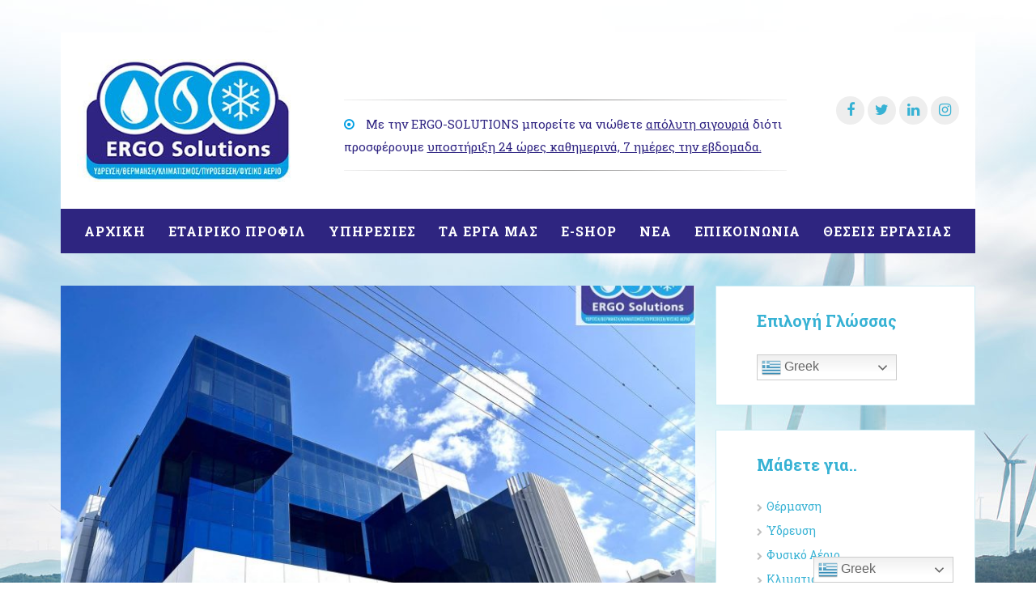

--- FILE ---
content_type: text/html; charset=UTF-8
request_url: https://lotsis.gr/work/kataskeyi-diktyoy-pyrosvesis-antikatastasi-pyrosvestikoy-sygkrotimatos-ydreysi-kai-apocheteysi-me-zesta-nera-chrisis/
body_size: 11049
content:
<!DOCTYPE html>
<html lang="el" class="no-js">
<head>

    <meta charset="UTF-8">
    <meta name="viewport" content="width=device-width, initial-scale=1">
    <link rel="profile" href="http://gmpg.org/xfn/11">
	
	<title>Κατασκευή δικτύου πυρόσβεσης, αντικατάσταση πυροσβεστικού συγκροτήματος, ύδρευση και αποχέτευση με ζεστά νερά χρήσης &#8211; LOTSIS.GR &#8211; ΘΕΡΜΑΝΣΗ &#8211; ΦΥΣΙΚΟ ΑΕΡΙΟ &#8211; ΕΝΔΟΔΑΠΕΔΙΑ ΘΕΡΜΑΝΣΗ &#8211; ΑΝΤΛΙΕΣ ΘΕΡΜΟΤΗΤΑΣ &#8211; ΦΩΤΟΒΟΛΤΑΙΚΑ ΣΥΣΤΗΜΑΤΑ &#8211; ΗΛΙΟΘΕΡΜΙΚΑ ΣΥΣΤΗΜΑΤΑ &#8211; ΕΓΚΑΤΑΣΤΑΣΕΙΣ ΦΥΣΙΚΟΥ ΑΕΡΙΟΥ</title>
<meta name='robots' content='max-image-preview:large' />
<link rel='dns-prefetch' href='//fonts.googleapis.com' />
<link rel='dns-prefetch' href='//s.w.org' />
<link rel="alternate" type="application/rss+xml" title="Ροή RSS &raquo; LOTSIS.GR - ΘΕΡΜΑΝΣΗ - ΦΥΣΙΚΟ ΑΕΡΙΟ - ΕΝΔΟΔΑΠΕΔΙΑ ΘΕΡΜΑΝΣΗ - ΑΝΤΛΙΕΣ ΘΕΡΜΟΤΗΤΑΣ - ΦΩΤΟΒΟΛΤΑΙΚΑ ΣΥΣΤΗΜΑΤΑ - ΗΛΙΟΘΕΡΜΙΚΑ ΣΥΣΤΗΜΑΤΑ - ΕΓΚΑΤΑΣΤΑΣΕΙΣ ΦΥΣΙΚΟΥ ΑΕΡΙΟΥ" href="https://lotsis.gr/feed/" />
<link rel="alternate" type="application/rss+xml" title="Ροή Σχολίων &raquo; LOTSIS.GR - ΘΕΡΜΑΝΣΗ - ΦΥΣΙΚΟ ΑΕΡΙΟ - ΕΝΔΟΔΑΠΕΔΙΑ ΘΕΡΜΑΝΣΗ - ΑΝΤΛΙΕΣ ΘΕΡΜΟΤΗΤΑΣ - ΦΩΤΟΒΟΛΤΑΙΚΑ ΣΥΣΤΗΜΑΤΑ - ΗΛΙΟΘΕΡΜΙΚΑ ΣΥΣΤΗΜΑΤΑ - ΕΓΚΑΤΑΣΤΑΣΕΙΣ ΦΥΣΙΚΟΥ ΑΕΡΙΟΥ" href="https://lotsis.gr/comments/feed/" />
		<script type="text/javascript">
			window._wpemojiSettings = {"baseUrl":"https:\/\/s.w.org\/images\/core\/emoji\/13.1.0\/72x72\/","ext":".png","svgUrl":"https:\/\/s.w.org\/images\/core\/emoji\/13.1.0\/svg\/","svgExt":".svg","source":{"concatemoji":"https:\/\/lotsis.gr\/wp-includes\/js\/wp-emoji-release.min.js?ver=5.8.12"}};
			!function(e,a,t){var n,r,o,i=a.createElement("canvas"),p=i.getContext&&i.getContext("2d");function s(e,t){var a=String.fromCharCode;p.clearRect(0,0,i.width,i.height),p.fillText(a.apply(this,e),0,0);e=i.toDataURL();return p.clearRect(0,0,i.width,i.height),p.fillText(a.apply(this,t),0,0),e===i.toDataURL()}function c(e){var t=a.createElement("script");t.src=e,t.defer=t.type="text/javascript",a.getElementsByTagName("head")[0].appendChild(t)}for(o=Array("flag","emoji"),t.supports={everything:!0,everythingExceptFlag:!0},r=0;r<o.length;r++)t.supports[o[r]]=function(e){if(!p||!p.fillText)return!1;switch(p.textBaseline="top",p.font="600 32px Arial",e){case"flag":return s([127987,65039,8205,9895,65039],[127987,65039,8203,9895,65039])?!1:!s([55356,56826,55356,56819],[55356,56826,8203,55356,56819])&&!s([55356,57332,56128,56423,56128,56418,56128,56421,56128,56430,56128,56423,56128,56447],[55356,57332,8203,56128,56423,8203,56128,56418,8203,56128,56421,8203,56128,56430,8203,56128,56423,8203,56128,56447]);case"emoji":return!s([10084,65039,8205,55357,56613],[10084,65039,8203,55357,56613])}return!1}(o[r]),t.supports.everything=t.supports.everything&&t.supports[o[r]],"flag"!==o[r]&&(t.supports.everythingExceptFlag=t.supports.everythingExceptFlag&&t.supports[o[r]]);t.supports.everythingExceptFlag=t.supports.everythingExceptFlag&&!t.supports.flag,t.DOMReady=!1,t.readyCallback=function(){t.DOMReady=!0},t.supports.everything||(n=function(){t.readyCallback()},a.addEventListener?(a.addEventListener("DOMContentLoaded",n,!1),e.addEventListener("load",n,!1)):(e.attachEvent("onload",n),a.attachEvent("onreadystatechange",function(){"complete"===a.readyState&&t.readyCallback()})),(n=t.source||{}).concatemoji?c(n.concatemoji):n.wpemoji&&n.twemoji&&(c(n.twemoji),c(n.wpemoji)))}(window,document,window._wpemojiSettings);
		</script>
		<style type="text/css">
img.wp-smiley,
img.emoji {
	display: inline !important;
	border: none !important;
	box-shadow: none !important;
	height: 1em !important;
	width: 1em !important;
	margin: 0 .07em !important;
	vertical-align: -0.1em !important;
	background: none !important;
	padding: 0 !important;
}
</style>
	<link rel='stylesheet' id='gtranslate-style-css'  href='https://lotsis.gr/wp-content/plugins/gtranslate/gtranslate-style24.css?ver=5.8.12' type='text/css' media='all' />
<link rel='stylesheet' id='wp-block-library-css'  href='https://lotsis.gr/wp-includes/css/dist/block-library/style.min.css?ver=5.8.12' type='text/css' media='all' />
<link rel='stylesheet' id='rs-plugin-settings-css'  href='https://lotsis.gr/wp-content/plugins/revslider/public/assets/css/settings.css?ver=5.3.0.1' type='text/css' media='all' />
<style id='rs-plugin-settings-inline-css' type='text/css'>
#rs-demo-id {}
</style>
<link rel='stylesheet' id='uikit-css'  href='https://lotsis.gr/wp-content/themes/SpectrumStarter-master/css/UIkit/uikit.min.css?ver=5.8.12' type='text/css' media='all' />
<link rel='stylesheet' id='lightcase-css'  href='https://lotsis.gr/wp-content/themes/SpectrumStarter-master/css/lightcase/css/lightcase.css?ver=5.8.12' type='text/css' media='all' />
<link rel='stylesheet' id='merriweather-font-css'  href='https://lotsis.gr/wp-content/themes/SpectrumStarter-master/fonts/Merriweather/stylesheet.css?ver=5.8.12' type='text/css' media='all' />
<link rel='stylesheet' id='Roboto-slab-css'  href='https://fonts.googleapis.com/css?family=Roboto+Slab%3A400%2C700&#038;subset=greek&#038;ver=5.8.12' type='text/css' media='all' />
<link rel='stylesheet' id='fontawesome-css'  href='https://lotsis.gr/wp-content/themes/SpectrumStarter-master/fonts/FontAwesome/css/font-awesome.min.css?ver=5.8.12' type='text/css' media='all' />
<link rel='stylesheet' id='spectrumstarter-main-styles-css'  href='https://lotsis.gr/wp-content/themes/SpectrumStarter-master/style.css?ver=5.8.12' type='text/css' media='all' />
<link rel='stylesheet' id='spectrumstarter-responsive-styles-css'  href='https://lotsis.gr/wp-content/themes/SpectrumStarter-master/css/responsive.css?ver=5.8.12' type='text/css' media='all' />
<link rel='stylesheet' id='spectrumstarter-default-skin-css'  href='https://lotsis.gr/wp-content/themes/SpectrumStarter-master/css/default-skin.css?ver=5.8.12' type='text/css' media='all' />
<link rel='stylesheet' id='shiftnav-css'  href='https://lotsis.gr/wp-content/plugins/shiftnav-responsive-mobile-menu/assets/css/shiftnav.min.css?ver=1.7.1' type='text/css' media='all' />
<link rel='stylesheet' id='shiftnav-font-awesome-css'  href='https://lotsis.gr/wp-content/plugins/shiftnav-responsive-mobile-menu/assets/css/fontawesome/css/font-awesome.min.css?ver=1.7.1' type='text/css' media='all' />
<link rel='stylesheet' id='shiftnav-standard-dark-css'  href='https://lotsis.gr/wp-content/plugins/shiftnav-responsive-mobile-menu/assets/css/skins/standard-dark.css?ver=1.7.1' type='text/css' media='all' />
<script type='text/javascript' src='https://lotsis.gr/wp-includes/js/jquery/jquery.min.js?ver=3.6.0' id='jquery-core-js'></script>
<script type='text/javascript' src='https://lotsis.gr/wp-includes/js/jquery/jquery-migrate.min.js?ver=3.3.2' id='jquery-migrate-js'></script>
<script type='text/javascript' src='https://lotsis.gr/wp-content/plugins/revslider/public/assets/js/jquery.themepunch.tools.min.js?ver=5.3.0.1' id='tp-tools-js'></script>
<script type='text/javascript' src='https://lotsis.gr/wp-content/plugins/revslider/public/assets/js/jquery.themepunch.revolution.min.js?ver=5.3.0.1' id='revmin-js'></script>
<link rel="https://api.w.org/" href="https://lotsis.gr/wp-json/" /><link rel="EditURI" type="application/rsd+xml" title="RSD" href="https://lotsis.gr/xmlrpc.php?rsd" />
<link rel="wlwmanifest" type="application/wlwmanifest+xml" href="https://lotsis.gr/wp-includes/wlwmanifest.xml" /> 
<meta name="generator" content="WordPress 5.8.12" />
<link rel="canonical" href="https://lotsis.gr/work/kataskeyi-diktyoy-pyrosvesis-antikatastasi-pyrosvestikoy-sygkrotimatos-ydreysi-kai-apocheteysi-me-zesta-nera-chrisis/" />
<link rel='shortlink' href='https://lotsis.gr/?p=1827' />
<link rel="alternate" type="application/json+oembed" href="https://lotsis.gr/wp-json/oembed/1.0/embed?url=https%3A%2F%2Flotsis.gr%2Fwork%2Fkataskeyi-diktyoy-pyrosvesis-antikatastasi-pyrosvestikoy-sygkrotimatos-ydreysi-kai-apocheteysi-me-zesta-nera-chrisis%2F" />
<link rel="alternate" type="text/xml+oembed" href="https://lotsis.gr/wp-json/oembed/1.0/embed?url=https%3A%2F%2Flotsis.gr%2Fwork%2Fkataskeyi-diktyoy-pyrosvesis-antikatastasi-pyrosvestikoy-sygkrotimatos-ydreysi-kai-apocheteysi-me-zesta-nera-chrisis%2F&#038;format=xml" />
<script type='text/javascript'>
var e_mailit_config = {display_counter:false,follow_services:{},thanks_message:'Thanks for sharing!',mobile_bar:false,after_share_dialog:true,display_ads:true,hover_pinit:false,open_on:'onclick',emailit_branding:true,notrack:false,headline:[]};(function() {	var b=document.createElement('script');	
                        b.type='text/javascript';b.async=true;
	
                        b.src='//www.e-mailit.com/widget/menu3x/js/button.js';
	
                        var c=document.getElementsByTagName('head')[0];	c.appendChild(b) })()</script>

	<!-- ShiftNav CSS
	================================================================ -->
	<style type="text/css" id="shiftnav-dynamic-css">

	@media only screen and (min-width:960px){ #shiftnav-toggle-main, .shiftnav-toggle-mobile{ display:none; } .shiftnav-wrap { padding-top:0 !important; } }
	@media only screen and (max-width:959px){ #mobile-menu-toggle{ display:none !important; } }

/* Status: Loaded from Transient */

	</style>
	<!-- end ShiftNav CSS -->

			<style type="text/css" id="custom-background-css">
			body.custom-background {
			background-color: #444444; background-image: url('https://lotsis.gr/wp-content/uploads/2016/11/new-bg-2.jpg'); background-repeat: repeat; background-position: top center; background-attachment: fixed;			}
		</style>
		<meta name="generator" content="Powered by Slider Revolution 5.3.0.1 - responsive, Mobile-Friendly Slider Plugin for WordPress with comfortable drag and drop interface." />
	
	<!-- Global site tag (gtag.js) - Google Analytics -->
<script async src="https://www.googletagmanager.com/gtag/js?id=UA-179635264-1"></script>
<script>
  window.dataLayer = window.dataLayer || [];
  function gtag(){dataLayer.push(arguments);}
  gtag('js', new Date());

  gtag('config', 'UA-179635264-1');
</script>


</head>

<body class="work-template-default single single-work postid-1827 custom-background wp-custom-logo object-id-1827">

<div class="uk-container uk-container-center">
    <div class="uk-grid uk-grid-medium">
        <div class="uk-width-10-10">

            <div id="mobile-menu" class="uk-offcanvas">
                <div class="uk-offcanvas-bar">
					<ul id="menu-menu-1" class="mobile-navigation"><li id="menu-item-13" class="menu-item menu-item-type-post_type menu-item-object-page menu-item-home menu-item-13"><a href="https://lotsis.gr/">ΑΡΧΙΚΗ</a></li>
<li id="menu-item-680" class="menu-item menu-item-type-post_type menu-item-object-page menu-item-680"><a href="https://lotsis.gr/etairiko-profil/">ΕΤΑΙΡΙΚΟ ΠΡΟΦΙΛ</a></li>
<li id="menu-item-128" class="menu-item menu-item-type-custom menu-item-object-custom menu-item-has-children menu-item-128"><a href="#">ΥΠΗΡΕΣΙΕΣ</a>
<ul class="sub-menu">
	<li id="menu-item-134" class="menu-item menu-item-type-post_type menu-item-object-page menu-item-134"><a href="https://lotsis.gr/ydreusi/">Ύδρευση</a></li>
	<li id="menu-item-132" class="menu-item menu-item-type-post_type menu-item-object-page menu-item-132"><a href="https://lotsis.gr/thermansi/">Θέρμανση</a></li>
	<li id="menu-item-133" class="menu-item menu-item-type-post_type menu-item-object-page menu-item-133"><a href="https://lotsis.gr/fysiko-aerio/">Φυσικό Αέριο</a></li>
	<li id="menu-item-131" class="menu-item menu-item-type-post_type menu-item-object-page menu-item-131"><a href="https://lotsis.gr/klimatismos-geothermia/">Κλιματισμός – Γεωθερμία</a></li>
	<li id="menu-item-130" class="menu-item menu-item-type-post_type menu-item-object-page menu-item-130"><a href="https://lotsis.gr/pyrosvesi/">Πυρόσβεση</a></li>
	<li id="menu-item-129" class="menu-item menu-item-type-post_type menu-item-object-page menu-item-129"><a href="https://lotsis.gr/fotovoltaika/">Φωτοβολταϊκά</a></li>
	<li id="menu-item-1263" class="menu-item menu-item-type-post_type menu-item-object-page menu-item-1263"><a href="https://lotsis.gr/kataskeyi-pisinas/">Κατασκευή Πισίνας</a></li>
</ul>
</li>
<li id="menu-item-23" class="menu-item menu-item-type-post_type menu-item-object-page menu-item-23"><a href="https://lotsis.gr/our-works/">ΤΑ ΕΡΓΑ ΜΑΣ</a></li>
<li id="menu-item-102" class="menu-item menu-item-type-custom menu-item-object-custom menu-item-102"><a target="_blank" rel="noopener" href="https://ergosolutions-products.gr/">E-SHOP</a></li>
<li id="menu-item-96" class="menu-item menu-item-type-post_type menu-item-object-page current_page_parent menu-item-96"><a href="https://lotsis.gr/ta-nea-mas/">ΝΕΑ</a></li>
<li id="menu-item-29" class="menu-item menu-item-type-post_type menu-item-object-page menu-item-29"><a href="https://lotsis.gr/epikoinonia/">ΕΠΙΚΟΙΝΩΝΙΑ</a></li>
<li id="menu-item-874" class="menu-item menu-item-type-post_type menu-item-object-page menu-item-874"><a href="https://lotsis.gr/theseis-ergasias/">θΕΣΕΙΣ ΕΡΓΑΣΙΑΣ</a></li>
</ul>                </div>
            </div><!-- #offcanvas mobile nav ends here -->

			
            <header class="site-header" id="main-site-header">
                <div class="uk-container uk-container-center">
                    <div class="uk-grid">
                        <div class="uk-width-10-10">

                        </div>
                    </div>
                </div>
				
                <div class="uk-grid">
                    <div class="uk-width-large-3-10 uk-width-medium-3-10 uk-width-small-10-10">

						<div class="logo-area">

	<a href="https://lotsis.gr/" class="custom-logo-link" rel="home"><img width="300" height="166" src="https://lotsis.gr/wp-content/uploads/2016/10/cropped-logo-new-1.jpg" class="custom-logo" alt="LOTSIS.GR &#8211; ΘΕΡΜΑΝΣΗ &#8211; ΦΥΣΙΚΟ ΑΕΡΙΟ &#8211; ΕΝΔΟΔΑΠΕΔΙΑ ΘΕΡΜΑΝΣΗ &#8211; ΑΝΤΛΙΕΣ ΘΕΡΜΟΤΗΤΑΣ &#8211; ΦΩΤΟΒΟΛΤΑΙΚΑ ΣΥΣΤΗΜΑΤΑ &#8211; ΗΛΙΟΘΕΡΜΙΚΑ ΣΥΣΤΗΜΑΤΑ &#8211; ΕΓΚΑΤΑΣΤΑΣΕΙΣ ΦΥΣΙΚΟΥ ΑΕΡΙΟΥ" /></a></div> <!-- Logo area -->
                    </div>
                    <div class="uk-width-large-5-10 uk-width-medium-5-10 uk-width-small-10-10">
                        <div class="top-bar-area">
							
                            <hr class="style14"/>
                            <div class="cycle-slideshow"
                                 data-cycle-fx="fade"
                                 data-cycle-timeout="4000"
                                 data-cycle-slides=">div"
                                 data-cycle-auto-height="container"
                            >
                                <!-- Ticker 1 -->
								
                                    <div>
                                        <span class="fa fa-dot-circle-o"></span>
										<p><a href="http://lotsis.gr/24ori-ypostirixi/">Με την ERGO-SOLUTIONS μπορείτε να νιώθετε <u>απόλυτη σιγουριά</u> διότι προσφέρουμε <span style="text-decoration: underline;">υποστήριξη 24 ώρες καθημερινά, 7 ημέρες την εβδομαδα.</span></a></p>                                    </div>

								                                <!-- Ticker 1 -->

                                <!-- Ticker 2 -->
								                                    <div>

                                        <span class="fa fa-dot-circle-o"></span>
	                                    <p>Νέα τεχνολογία καθαρισμού σε παλιό δίκτυο θέρμανσης - Κάντε οικονομία έως 40% με το σύστημα θέρμανσης - αυτονομίας - Κατανομής δαπανών της Siemens Set. </p>
                                    </div>

								                                <!-- Ticker 2 ends -->

                                <!-- Ticker 3 -->
								                                    <div>
                                        <span class="fa fa-dot-circle-o"></span>
										<p><a href="https://lotsis.gr/epikoinonia/">Είμαστε πάντα δίπλα σας, διαθέτουμε πολλαπλούς τρόπους πληρωμής: ΜΗΝΙΑΙΕΣ ΔΟΣΕΙΣ ΜΕ ΧΡΗΣΗ ΠΙΣΤΩΤΙΚΗΣ ΚΑΡΤΑΣ</a></p>
<p>( Καλέστε μας για τις προσφορές και τις ανανεωμένες τιμές του e-shop )</p>                                    </div>
								                                <!-- Ticker 3 ends -->

                            </div> <!-- slideshow container ends -->
                            <hr class="style14"/>
                        </div>
                    </div>
                    <div class="uk-width-large-2-10 uk-width-medium-2-10 uk-width-small-10-10">

                        <ul class="social-list uk-float-right">
                            <li>
                                <a href="https://www.facebook.com/ERGOlotsis/" class="uk-icon-button uk-icon-medium uk-icon-hover uk-icon-facebook"></a>
                            </li>
                            <li>
                                <a href="https://twitter.com/ERGOLotsis" class="uk-icon-button uk-icon-medium uk-icon-twitter"></a>
                            </li>
                                 <li>
                                <a href="https://www.linkedin.com/in/ergosolutions" class="uk-icon-button uk-icon-medium uk-icon-linkedin"></a>
                            </li>
                            <li>
                                <a href="https://www.instagram.com/ergosolutions_official/" class="uk-icon-button uk-icon-medium uk-icon-instagram"></a>
                            </li>

                        </ul>

                    </div>

                    <div class="uk-width-10-10">

						<ul id="menu-menu-2" class="main-navigation"><li class="menu-item menu-item-type-post_type menu-item-object-page menu-item-home menu-item-13"><a href="https://lotsis.gr/">ΑΡΧΙΚΗ</a></li>
<li class="menu-item menu-item-type-post_type menu-item-object-page menu-item-680"><a href="https://lotsis.gr/etairiko-profil/">ΕΤΑΙΡΙΚΟ ΠΡΟΦΙΛ</a></li>
<li class="menu-item menu-item-type-custom menu-item-object-custom menu-item-has-children menu-item-128"><a href="#">ΥΠΗΡΕΣΙΕΣ</a>
<ul class="sub-menu">
	<li class="menu-item menu-item-type-post_type menu-item-object-page menu-item-134"><a href="https://lotsis.gr/ydreusi/">Ύδρευση</a></li>
	<li class="menu-item menu-item-type-post_type menu-item-object-page menu-item-132"><a href="https://lotsis.gr/thermansi/">Θέρμανση</a></li>
	<li class="menu-item menu-item-type-post_type menu-item-object-page menu-item-133"><a href="https://lotsis.gr/fysiko-aerio/">Φυσικό Αέριο</a></li>
	<li class="menu-item menu-item-type-post_type menu-item-object-page menu-item-131"><a href="https://lotsis.gr/klimatismos-geothermia/">Κλιματισμός – Γεωθερμία</a></li>
	<li class="menu-item menu-item-type-post_type menu-item-object-page menu-item-130"><a href="https://lotsis.gr/pyrosvesi/">Πυρόσβεση</a></li>
	<li class="menu-item menu-item-type-post_type menu-item-object-page menu-item-129"><a href="https://lotsis.gr/fotovoltaika/">Φωτοβολταϊκά</a></li>
	<li class="menu-item menu-item-type-post_type menu-item-object-page menu-item-1263"><a href="https://lotsis.gr/kataskeyi-pisinas/">Κατασκευή Πισίνας</a></li>
</ul>
</li>
<li class="menu-item menu-item-type-post_type menu-item-object-page menu-item-23"><a href="https://lotsis.gr/our-works/">ΤΑ ΕΡΓΑ ΜΑΣ</a></li>
<li class="menu-item menu-item-type-custom menu-item-object-custom menu-item-102"><a target="_blank" rel="noopener" href="https://ergosolutions-products.gr/">E-SHOP</a></li>
<li class="menu-item menu-item-type-post_type menu-item-object-page current_page_parent menu-item-96"><a href="https://lotsis.gr/ta-nea-mas/">ΝΕΑ</a></li>
<li class="menu-item menu-item-type-post_type menu-item-object-page menu-item-29"><a href="https://lotsis.gr/epikoinonia/">ΕΠΙΚΟΙΝΩΝΙΑ</a></li>
<li class="menu-item menu-item-type-post_type menu-item-object-page menu-item-874"><a href="https://lotsis.gr/theseis-ergasias/">θΕΣΕΙΣ ΕΡΓΑΣΙΑΣ</a></li>
</ul><!-- Toggle for the mobile menu -->
<a href="#mobile-menu" id="mobile-menu-toggle" data-uk-offcanvas title="Open the menu">
   <span class="fa fa-3x fa-bars"></span>
</a>

                    </div>
                </div>

				
            </header>

			

        </div><!-- .uk-width-10-10 ends here -->

		
    </div><!-- uk-grid ends here-->
</div><!--.uk-container ends here -->

	<div class="uk-container uk-container-center">
		<div class="uk-grid uk-grid-medium pad-tb-40">

			<div class="uk-width-large-7-10 uk-width-medium-7-10 uk-width-small-10-10">

				
				
	
		<div id="post-1827" class="blog-single-entry post-1827 work type-work status-publish has-post-thumbnail hentry work-cat-erga-pyrosvesis work-cat-erga-ydrefsis-apochetefsis">

							<div class="post-image">
					<img width="800" height="533" src="https://lotsis.gr/wp-content/uploads/2022/01/01-1-800x533.jpg" class="attachment-post-featured-image size-post-featured-image wp-post-image" alt="Κατασκευή δικτύου πυρόσβεσης, αντικατάσταση πυροσβεστικού συγκροτήματος, ύδρευση και αποχέτευση με ζεστά νερά χρήσης featured image" loading="lazy" srcset="https://lotsis.gr/wp-content/uploads/2022/01/01-1-800x533.jpg 800w, https://lotsis.gr/wp-content/uploads/2022/01/01-1-300x200.jpg 300w" sizes="(max-width: 800px) 100vw, 800px" />				</div>
			
			<div class="post-content">
								<h1 class="post-title">
					Κατασκευή δικτύου πυρόσβεσης, αντικατάσταση πυροσβεστικού συγκροτήματος, ύδρευση και αποχέτευση με ζεστά νερά χρήσης				</h1>

				<p>Άλλο ένα έργο ειδικών προδιαγραφών αποπερατώθηκε από την ομάδα της ERGO Solutions, άλλος ένας πελάτης ευχαριστημένος.</p>
<ul>
<li>Κατασκευή δικτύου πυρόσβεσης</li>
<li>Αντικατάσταση πυροσβεστικού συγκροτήματος</li>
<li>Ύδρευση και αποχέτευση</li>
<li>Ζεστά νερά χρήσης</li>
</ul>
<p>Τα 25 έτη εμπειρίας μας θα είναι πάντα για σας η καλύτερη εγγύηση της ποιότητας των υπηρεσιών μας.</p>
<p>Σας ευχαριστούμε για την εμπιστοσύνη.</p>
<div class="e-mailit_bottom_toolbox"><div class="e-mailit_toolbox circular size32 " data-emailit-url='https://lotsis.gr/work/kataskeyi-diktyoy-pyrosvesis-antikatastasi-pyrosvestikoy-sygkrotimatos-ydreysi-kai-apocheteysi-me-zesta-nera-chrisis/' data-emailit-title='Κατασκευή δικτύου πυρόσβεσης, αντικατάσταση πυροσβεστικού συγκροτήματος, ύδρευση και αποχέτευση με ζεστά νερά χρήσης'>
<div class="e-mailit_btn_Facebook"></div>
<div class="e-mailit_btn_Twitter"></div>
<div class="e-mailit_btn_LinkedIn"></div>
<div class="e-mailit_btn_EMAILiT"></div></div>
</div>
										<div class="uk-grid uk-grid-small">

							
								<div class="uk-width-large-1-4 uk-width-medium-1-3 uk-width-small-1-2">
									<div class="single-work-image">
										<a href="https://lotsis.gr/wp-content/uploads/2022/01/01-1.jpg" data-rel="lightcase:gallery1827">
											<img src="https://lotsis.gr/wp-content/uploads/2022/01/01-1-150x150.jpg"/>
										</a>
									</div>
								</div>
								
								<div class="uk-width-large-1-4 uk-width-medium-1-3 uk-width-small-1-2">
									<div class="single-work-image">
										<a href="https://lotsis.gr/wp-content/uploads/2022/01/02-1.jpg" data-rel="lightcase:gallery1827">
											<img src="https://lotsis.gr/wp-content/uploads/2022/01/02-1-150x150.jpg"/>
										</a>
									</div>
								</div>
								
								<div class="uk-width-large-1-4 uk-width-medium-1-3 uk-width-small-1-2">
									<div class="single-work-image">
										<a href="https://lotsis.gr/wp-content/uploads/2022/01/03-2.jpg" data-rel="lightcase:gallery1827">
											<img src="https://lotsis.gr/wp-content/uploads/2022/01/03-2-150x150.jpg"/>
										</a>
									</div>
								</div>
								
								<div class="uk-width-large-1-4 uk-width-medium-1-3 uk-width-small-1-2">
									<div class="single-work-image">
										<a href="https://lotsis.gr/wp-content/uploads/2022/01/04-2.jpg" data-rel="lightcase:gallery1827">
											<img src="https://lotsis.gr/wp-content/uploads/2022/01/04-2-150x150.jpg"/>
										</a>
									</div>
								</div>
								
								<div class="uk-width-large-1-4 uk-width-medium-1-3 uk-width-small-1-2">
									<div class="single-work-image">
										<a href="https://lotsis.gr/wp-content/uploads/2022/01/05-2.jpg" data-rel="lightcase:gallery1827">
											<img src="https://lotsis.gr/wp-content/uploads/2022/01/05-2-150x150.jpg"/>
										</a>
									</div>
								</div>
								
								<div class="uk-width-large-1-4 uk-width-medium-1-3 uk-width-small-1-2">
									<div class="single-work-image">
										<a href="https://lotsis.gr/wp-content/uploads/2022/01/06-2.jpg" data-rel="lightcase:gallery1827">
											<img src="https://lotsis.gr/wp-content/uploads/2022/01/06-2-150x150.jpg"/>
										</a>
									</div>
								</div>
								
								<div class="uk-width-large-1-4 uk-width-medium-1-3 uk-width-small-1-2">
									<div class="single-work-image">
										<a href="https://lotsis.gr/wp-content/uploads/2022/01/061.jpg" data-rel="lightcase:gallery1827">
											<img src="https://lotsis.gr/wp-content/uploads/2022/01/061-150x150.jpg"/>
										</a>
									</div>
								</div>
								
								<div class="uk-width-large-1-4 uk-width-medium-1-3 uk-width-small-1-2">
									<div class="single-work-image">
										<a href="https://lotsis.gr/wp-content/uploads/2022/01/062.jpg" data-rel="lightcase:gallery1827">
											<img src="https://lotsis.gr/wp-content/uploads/2022/01/062-150x150.jpg"/>
										</a>
									</div>
								</div>
								
								<div class="uk-width-large-1-4 uk-width-medium-1-3 uk-width-small-1-2">
									<div class="single-work-image">
										<a href="https://lotsis.gr/wp-content/uploads/2022/01/07-2.jpg" data-rel="lightcase:gallery1827">
											<img src="https://lotsis.gr/wp-content/uploads/2022/01/07-2-150x150.jpg"/>
										</a>
									</div>
								</div>
								
								<div class="uk-width-large-1-4 uk-width-medium-1-3 uk-width-small-1-2">
									<div class="single-work-image">
										<a href="https://lotsis.gr/wp-content/uploads/2022/01/072.jpg" data-rel="lightcase:gallery1827">
											<img src="https://lotsis.gr/wp-content/uploads/2022/01/072-150x150.jpg"/>
										</a>
									</div>
								</div>
								
								<div class="uk-width-large-1-4 uk-width-medium-1-3 uk-width-small-1-2">
									<div class="single-work-image">
										<a href="https://lotsis.gr/wp-content/uploads/2022/01/08-2.jpg" data-rel="lightcase:gallery1827">
											<img src="https://lotsis.gr/wp-content/uploads/2022/01/08-2-150x150.jpg"/>
										</a>
									</div>
								</div>
														</div>
						
				
								<div class="site-footer uk-text-center">
					<p>
						&copy; 2016 - Lotsis.gr -- Design and developed by <a href="http://genesisweb.gr" target="_blank">GenesisWebStudio</a>
					</p>
				</div>
			</div><!-- .post-content ends here -->


			
			
		</div><!-- .blog-single-entry ends here -->


	



							</div>
			<div class="uk-width-large-3-10 uk-width-medium-3-10 uk-width-small-10-10">

				<section id="gtranslate-2" class="widget widget_gtranslate no-print"><h3 class="widget-title">Επιλογή Γλώσσας</h3><!-- GTranslate: https://gtranslate.io/ -->
<style>
.switcher {font-family:Arial;font-size:12pt;text-align:left;cursor:pointer;overflow:hidden;width:173px;line-height:17px;}
.switcher a {text-decoration:none;display:block;font-size:12pt;-webkit-box-sizing:content-box;-moz-box-sizing:content-box;box-sizing:content-box;}
.switcher a img {vertical-align:middle;display:inline;border:0;padding:0;margin:0;opacity:0.8;}
.switcher a:hover img {opacity:1;}
.switcher .selected {background:#fff linear-gradient(180deg, #efefef 0%, #fff 70%);position:relative;z-index:9999;}
.switcher .selected a {border:1px solid #ccc;color:#666;padding:3px 5px;width:161px;}
.switcher .selected a:after {height:24px;display:inline-block;position:absolute;right:10px;width:15px;background-position:50%;background-size:11px;background-image:url("data:image/svg+xml;utf8,<svg xmlns='http://www.w3.org/2000/svg' width='16' height='16' viewBox='0 0 285 285'><path d='M282 76.5l-14.2-14.3a9 9 0 0 0-13.1 0L142.5 174.4 30.3 62.2a9 9 0 0 0-13.2 0L3 76.5a9 9 0 0 0 0 13.1l133 133a9 9 0 0 0 13.1 0l133-133a9 9 0 0 0 0-13z' style='fill:%23666'/></svg>");background-repeat:no-repeat;content:""!important;transition:all .2s;}
.switcher .selected a.open:after {-webkit-transform: rotate(-180deg);transform:rotate(-180deg);}
.switcher .selected a:hover {background:#fff}
.switcher .option {position:relative;z-index:9998;border-left:1px solid #ccc;border-right:1px solid #ccc;border-bottom:1px solid #ccc;background-color:#eee;display:none;width:171px;max-height:198px;-webkit-box-sizing:content-box;-moz-box-sizing:content-box;box-sizing:content-box;overflow-y:auto;overflow-x:hidden;}
.switcher .option a {color:#000;padding:3px 5px;}
.switcher .option a:hover {background:#fff;}
.switcher .option a.selected {background:#fff;}
#selected_lang_name {float: none;}
.l_name {float: none !important;margin: 0;}
.switcher .option::-webkit-scrollbar-track{-webkit-box-shadow:inset 0 0 3px rgba(0,0,0,0.3);border-radius:5px;background-color:#f5f5f5;}
.switcher .option::-webkit-scrollbar {width:5px;}
.switcher .option::-webkit-scrollbar-thumb {border-radius:5px;-webkit-box-shadow: inset 0 0 3px rgba(0,0,0,.3);background-color:#888;}
</style>
<div class="switcher notranslate">
<div class="selected">
<a href="#" onclick="return false;"><img src="//lotsis.gr/wp-content/plugins/gtranslate/flags/24/el.png" height="24" width="24" alt="el" /> Greek</a>
</div>
<div class="option">
<a href="#" onclick="doGTranslate('el|ar');jQuery('div.switcher div.selected a').html(jQuery(this).html());return false;" title="Arabic" class="nturl"><img data-gt-lazy-src="//lotsis.gr/wp-content/plugins/gtranslate/flags/24/ar.png" height="24" width="24" alt="ar" /> Arabic</a><a href="#" onclick="doGTranslate('el|zh-CN');jQuery('div.switcher div.selected a').html(jQuery(this).html());return false;" title="Chinese (Simplified)" class="nturl"><img data-gt-lazy-src="//lotsis.gr/wp-content/plugins/gtranslate/flags/24/zh-CN.png" height="24" width="24" alt="zh-CN" /> Chinese (Simplified)</a><a href="#" onclick="doGTranslate('el|nl');jQuery('div.switcher div.selected a').html(jQuery(this).html());return false;" title="Dutch" class="nturl"><img data-gt-lazy-src="//lotsis.gr/wp-content/plugins/gtranslate/flags/24/nl.png" height="24" width="24" alt="nl" /> Dutch</a><a href="#" onclick="doGTranslate('el|en');jQuery('div.switcher div.selected a').html(jQuery(this).html());return false;" title="English" class="nturl"><img data-gt-lazy-src="//lotsis.gr/wp-content/plugins/gtranslate/flags/24/en.png" height="24" width="24" alt="en" /> English</a><a href="#" onclick="doGTranslate('el|fr');jQuery('div.switcher div.selected a').html(jQuery(this).html());return false;" title="French" class="nturl"><img data-gt-lazy-src="//lotsis.gr/wp-content/plugins/gtranslate/flags/24/fr.png" height="24" width="24" alt="fr" /> French</a><a href="#" onclick="doGTranslate('el|de');jQuery('div.switcher div.selected a').html(jQuery(this).html());return false;" title="German" class="nturl"><img data-gt-lazy-src="//lotsis.gr/wp-content/plugins/gtranslate/flags/24/de.png" height="24" width="24" alt="de" /> German</a><a href="#" onclick="doGTranslate('el|el');jQuery('div.switcher div.selected a').html(jQuery(this).html());return false;" title="Greek" class="nturl selected"><img data-gt-lazy-src="//lotsis.gr/wp-content/plugins/gtranslate/flags/24/el.png" height="24" width="24" alt="el" /> Greek</a><a href="#" onclick="doGTranslate('el|it');jQuery('div.switcher div.selected a').html(jQuery(this).html());return false;" title="Italian" class="nturl"><img data-gt-lazy-src="//lotsis.gr/wp-content/plugins/gtranslate/flags/24/it.png" height="24" width="24" alt="it" /> Italian</a><a href="#" onclick="doGTranslate('el|ru');jQuery('div.switcher div.selected a').html(jQuery(this).html());return false;" title="Russian" class="nturl"><img data-gt-lazy-src="//lotsis.gr/wp-content/plugins/gtranslate/flags/24/ru.png" height="24" width="24" alt="ru" /> Russian</a><a href="#" onclick="doGTranslate('el|es');jQuery('div.switcher div.selected a').html(jQuery(this).html());return false;" title="Spanish" class="nturl"><img data-gt-lazy-src="//lotsis.gr/wp-content/plugins/gtranslate/flags/24/es.png" height="24" width="24" alt="es" /> Spanish</a></div>
</div>
<script>
jQuery('.switcher .selected').click(function() {jQuery('.switcher .option a img').each(function() {if(!jQuery(this)[0].hasAttribute('src'))jQuery(this).attr('src', jQuery(this).attr('data-gt-lazy-src'))});if(!(jQuery('.switcher .option').is(':visible'))) {jQuery('.switcher .option').stop(true,true).delay(100).slideDown(500);jQuery('.switcher .selected a').toggleClass('open')}});
jQuery('.switcher .option').bind('mousewheel', function(e) {var options = jQuery('.switcher .option');if(options.is(':visible'))options.scrollTop(options.scrollTop() - e.originalEvent.wheelDelta);return false;});
jQuery('body').not('.switcher').click(function(e) {if(jQuery('.switcher .option').is(':visible') && e.target != jQuery('.switcher .option').get(0)) {jQuery('.switcher .option').stop(true,true).delay(100).slideUp(500);jQuery('.switcher .selected a').toggleClass('open')}});
</script>
<style>
#goog-gt-tt {display:none !important;}
.goog-te-banner-frame {display:none !important;}
.goog-te-menu-value:hover {text-decoration:none !important;}
.goog-text-highlight {background-color:transparent !important;box-shadow:none !important;}
body {top:0 !important;}
#google_translate_element2 {display:none!important;}
</style>

<div id="google_translate_element2"></div>
<script>
function googleTranslateElementInit2() {new google.translate.TranslateElement({pageLanguage: 'el',autoDisplay: false}, 'google_translate_element2');}
</script><script src="//translate.google.com/translate_a/element.js?cb=googleTranslateElementInit2"></script>


<script>
function GTranslateGetCurrentLang() {var keyValue = document['cookie'].match('(^|;) ?googtrans=([^;]*)(;|$)');return keyValue ? keyValue[2].split('/')[2] : null;}
function GTranslateFireEvent(element,event){try{if(document.createEventObject){var evt=document.createEventObject();element.fireEvent('on'+event,evt)}else{var evt=document.createEvent('HTMLEvents');evt.initEvent(event,true,true);element.dispatchEvent(evt)}}catch(e){}}
function doGTranslate(lang_pair){if(lang_pair.value)lang_pair=lang_pair.value;if(lang_pair=='')return;var lang=lang_pair.split('|')[1];if(GTranslateGetCurrentLang() == null && lang == lang_pair.split('|')[0])return;var teCombo;var sel=document.getElementsByTagName('select');for(var i=0;i<sel.length;i++)if(sel[i].className.indexOf('goog-te-combo')!=-1){teCombo=sel[i];break;}if(document.getElementById('google_translate_element2')==null||document.getElementById('google_translate_element2').innerHTML.length==0||teCombo.length==0||teCombo.innerHTML.length==0){setTimeout(function(){doGTranslate(lang_pair)},500)}else{teCombo.value=lang;GTranslateFireEvent(teCombo,'change');GTranslateFireEvent(teCombo,'change')}}
if(GTranslateGetCurrentLang() != null)jQuery(document).ready(function() {var lang_html = jQuery('div.switcher div.option').find('img[alt="'+GTranslateGetCurrentLang()+'"]').parent().html();if(typeof lang_html != 'undefined')jQuery('div.switcher div.selected a').html(lang_html.replace('data-gt-lazy-', ''));});
</script>
</section><section id="nav_menu-2" class="widget widget_nav_menu no-print"><h3 class="widget-title">Μάθετε για..</h3><div class="menu-our-services-container"><ul id="menu-our-services" class="menu"><li id="menu-item-87" class="menu-item menu-item-type-post_type menu-item-object-page menu-item-87"><a href="https://lotsis.gr/thermansi/">Θέρμανση</a></li>
<li id="menu-item-89" class="menu-item menu-item-type-post_type menu-item-object-page menu-item-89"><a href="https://lotsis.gr/ydreusi/">Ύδρευση</a></li>
<li id="menu-item-88" class="menu-item menu-item-type-post_type menu-item-object-page menu-item-88"><a href="https://lotsis.gr/fysiko-aerio/">Φυσικό Αέριο</a></li>
<li id="menu-item-86" class="menu-item menu-item-type-post_type menu-item-object-page menu-item-86"><a href="https://lotsis.gr/klimatismos-geothermia/">Κλιματισμός – Γεωθερμία</a></li>
<li id="menu-item-85" class="menu-item menu-item-type-post_type menu-item-object-page menu-item-85"><a href="https://lotsis.gr/pyrosvesi/">Πυρόσβεση</a></li>
<li id="menu-item-84" class="menu-item menu-item-type-post_type menu-item-object-page menu-item-84"><a href="https://lotsis.gr/fotovoltaika/">Φωτοβολταϊκά</a></li>
</ul></div></section><section id="text-2" class="widget widget_text no-print"><h3 class="widget-title">Τρόποι Πληρωμής</h3>			<div class="textwidget"><h4>Διαθέτουμε πολλαπλούς τρόπους πληρωμής</h4>
<p></p>
<h4>ΜΗΝΙΑΙΕΣ ΔΟΣΕΙΣ ΜΕ ΧΡΗΣΗ ΠΙΣΤΩΤΙΚΗΣ ΚΑΡΤΑΣ </h4>
</div>
		</section>
		<section id="recent-posts-2" class="widget widget_recent_entries no-print">
		<h3 class="widget-title">Διαβάστε..</h3>
		<ul>
											<li>
					<a href="https://lotsis.gr/ta-yvridika-systimata-tis-ergo-solutions-tha-sas-ze/">Τα υβριδικά συστήματα της ERGO SOLUTIONS θα σας ζεστάνουν τον φετινό χειμώνα</a>
									</li>
											<li>
					<a href="https://lotsis.gr/neo-programma-epidotisis-egkatastas/">Νέο πρόγραμμα επιδότησης εγκατάστασης θέρμανσης φυσικού αερίου σε κατοικίες έως 3.500€ από την ΕΔΑ Αττικής</a>
									</li>
											<li>
					<a href="https://lotsis.gr/epidotisi-egkatastasi-fisiko-aerio/">Νέο πρόγραμμα επιδότησης εγκατάστασης θέρμανσης φυσικού αερίου σε κατοικίες από την ΕΔΑ Αττικής &#8211; 2022</a>
									</li>
											<li>
					<a href="https://lotsis.gr/epidotisi-egatastasis-fisikou-aeriou/">Νέο πρόγραμμα επιδότησης εγκατάστασης θέρμανσης Φυσικού Αερίου έως 3.000€ για κατοικίες επί του νέου κατασκευασμένου δικτύου του 2021</a>
									</li>
											<li>
					<a href="https://lotsis.gr/neo-programma-epidotisis-egkatastasis-fisikou-aeriou/">Νέο πρόγραμμα επιδότησης εγκατάστασης θέρμανσης φυσικού αερίου σε κατοικίες έως 3.000€ από την ΕΔΑ Αττικής</a>
									</li>
					</ul>

		</section>
			</div>
		</div> <!-- uk-grid ends here -->
	</div><!-- .uk-container-center ends here -->


<!--
<div class="uk-container uk-container-center">
	<div class="uk-grid">
		<div class="uk-width-10-10">
			<div class="site-footer uk-text-center">
				<p>
					&copy; 2016 - Lotsis.gr -- Design and developed by <a href="http://genesisweb.gr" target="_blank">GenesisWebStudio</a> - <a href="http://lotsis.gr/politiki-prostasias-prosopikon-dedomenon">Πολιτική προστασίας προσωπικών δεδομένων</a>
				</p>
			</div>
		</div>
	</div>
</div>
-->
<div style="position:fixed;bottom:0px;right:8%;z-index:999999;" id="gtranslate_wrapper"><!-- GTranslate: https://gtranslate.io/ -->
<style>
.switcher {font-family:Arial;font-size:12pt;text-align:left;cursor:pointer;overflow:hidden;width:173px;line-height:17px;}
.switcher a {text-decoration:none;display:block;font-size:12pt;-webkit-box-sizing:content-box;-moz-box-sizing:content-box;box-sizing:content-box;}
.switcher a img {vertical-align:middle;display:inline;border:0;padding:0;margin:0;opacity:0.8;}
.switcher a:hover img {opacity:1;}
.switcher .selected {background:#fff linear-gradient(180deg, #efefef 0%, #fff 70%);position:relative;z-index:9999;}
.switcher .selected a {border:1px solid #ccc;color:#666;padding:3px 5px;width:161px;}
.switcher .selected a:after {height:24px;display:inline-block;position:absolute;right:10px;width:15px;background-position:50%;background-size:11px;background-image:url("data:image/svg+xml;utf8,<svg xmlns='http://www.w3.org/2000/svg' width='16' height='16' viewBox='0 0 285 285'><path d='M282 76.5l-14.2-14.3a9 9 0 0 0-13.1 0L142.5 174.4 30.3 62.2a9 9 0 0 0-13.2 0L3 76.5a9 9 0 0 0 0 13.1l133 133a9 9 0 0 0 13.1 0l133-133a9 9 0 0 0 0-13z' style='fill:%23666'/></svg>");background-repeat:no-repeat;content:""!important;transition:all .2s;}
.switcher .selected a.open:after {-webkit-transform: rotate(-180deg);transform:rotate(-180deg);}
.switcher .selected a:hover {background:#fff}
.switcher .option {position:relative;z-index:9998;border-left:1px solid #ccc;border-right:1px solid #ccc;border-bottom:1px solid #ccc;background-color:#eee;display:none;width:171px;max-height:198px;-webkit-box-sizing:content-box;-moz-box-sizing:content-box;box-sizing:content-box;overflow-y:auto;overflow-x:hidden;}
.switcher .option a {color:#000;padding:3px 5px;}
.switcher .option a:hover {background:#fff;}
.switcher .option a.selected {background:#fff;}
#selected_lang_name {float: none;}
.l_name {float: none !important;margin: 0;}
.switcher .option::-webkit-scrollbar-track{-webkit-box-shadow:inset 0 0 3px rgba(0,0,0,0.3);border-radius:5px;background-color:#f5f5f5;}
.switcher .option::-webkit-scrollbar {width:5px;}
.switcher .option::-webkit-scrollbar-thumb {border-radius:5px;-webkit-box-shadow: inset 0 0 3px rgba(0,0,0,.3);background-color:#888;}
</style>
<div class="switcher notranslate">
<div class="selected">
<a href="#" onclick="return false;"><img src="//lotsis.gr/wp-content/plugins/gtranslate/flags/24/el.png" height="24" width="24" alt="el" /> Greek</a>
</div>
<div class="option">
<a href="#" onclick="doGTranslate('el|ar');jQuery('div.switcher div.selected a').html(jQuery(this).html());return false;" title="Arabic" class="nturl"><img data-gt-lazy-src="//lotsis.gr/wp-content/plugins/gtranslate/flags/24/ar.png" height="24" width="24" alt="ar" /> Arabic</a><a href="#" onclick="doGTranslate('el|zh-CN');jQuery('div.switcher div.selected a').html(jQuery(this).html());return false;" title="Chinese (Simplified)" class="nturl"><img data-gt-lazy-src="//lotsis.gr/wp-content/plugins/gtranslate/flags/24/zh-CN.png" height="24" width="24" alt="zh-CN" /> Chinese (Simplified)</a><a href="#" onclick="doGTranslate('el|nl');jQuery('div.switcher div.selected a').html(jQuery(this).html());return false;" title="Dutch" class="nturl"><img data-gt-lazy-src="//lotsis.gr/wp-content/plugins/gtranslate/flags/24/nl.png" height="24" width="24" alt="nl" /> Dutch</a><a href="#" onclick="doGTranslate('el|en');jQuery('div.switcher div.selected a').html(jQuery(this).html());return false;" title="English" class="nturl"><img data-gt-lazy-src="//lotsis.gr/wp-content/plugins/gtranslate/flags/24/en.png" height="24" width="24" alt="en" /> English</a><a href="#" onclick="doGTranslate('el|fr');jQuery('div.switcher div.selected a').html(jQuery(this).html());return false;" title="French" class="nturl"><img data-gt-lazy-src="//lotsis.gr/wp-content/plugins/gtranslate/flags/24/fr.png" height="24" width="24" alt="fr" /> French</a><a href="#" onclick="doGTranslate('el|de');jQuery('div.switcher div.selected a').html(jQuery(this).html());return false;" title="German" class="nturl"><img data-gt-lazy-src="//lotsis.gr/wp-content/plugins/gtranslate/flags/24/de.png" height="24" width="24" alt="de" /> German</a><a href="#" onclick="doGTranslate('el|el');jQuery('div.switcher div.selected a').html(jQuery(this).html());return false;" title="Greek" class="nturl selected"><img data-gt-lazy-src="//lotsis.gr/wp-content/plugins/gtranslate/flags/24/el.png" height="24" width="24" alt="el" /> Greek</a><a href="#" onclick="doGTranslate('el|it');jQuery('div.switcher div.selected a').html(jQuery(this).html());return false;" title="Italian" class="nturl"><img data-gt-lazy-src="//lotsis.gr/wp-content/plugins/gtranslate/flags/24/it.png" height="24" width="24" alt="it" /> Italian</a><a href="#" onclick="doGTranslate('el|ru');jQuery('div.switcher div.selected a').html(jQuery(this).html());return false;" title="Russian" class="nturl"><img data-gt-lazy-src="//lotsis.gr/wp-content/plugins/gtranslate/flags/24/ru.png" height="24" width="24" alt="ru" /> Russian</a><a href="#" onclick="doGTranslate('el|es');jQuery('div.switcher div.selected a').html(jQuery(this).html());return false;" title="Spanish" class="nturl"><img data-gt-lazy-src="//lotsis.gr/wp-content/plugins/gtranslate/flags/24/es.png" height="24" width="24" alt="es" /> Spanish</a></div>
</div>
<script>
jQuery('.switcher .selected').click(function() {jQuery('.switcher .option a img').each(function() {if(!jQuery(this)[0].hasAttribute('src'))jQuery(this).attr('src', jQuery(this).attr('data-gt-lazy-src'))});if(!(jQuery('.switcher .option').is(':visible'))) {jQuery('.switcher .option').stop(true,true).delay(100).slideDown(500);jQuery('.switcher .selected a').toggleClass('open')}});
jQuery('.switcher .option').bind('mousewheel', function(e) {var options = jQuery('.switcher .option');if(options.is(':visible'))options.scrollTop(options.scrollTop() - e.originalEvent.wheelDelta);return false;});
jQuery('body').not('.switcher').click(function(e) {if(jQuery('.switcher .option').is(':visible') && e.target != jQuery('.switcher .option').get(0)) {jQuery('.switcher .option').stop(true,true).delay(100).slideUp(500);jQuery('.switcher .selected a').toggleClass('open')}});
</script>
<style>
#goog-gt-tt {display:none !important;}
.goog-te-banner-frame {display:none !important;}
.goog-te-menu-value:hover {text-decoration:none !important;}
.goog-text-highlight {background-color:transparent !important;box-shadow:none !important;}
body {top:0 !important;}
#google_translate_element2 {display:none!important;}
</style>

<div id="google_translate_element2"></div>
<script>
function googleTranslateElementInit2() {new google.translate.TranslateElement({pageLanguage: 'el',autoDisplay: false}, 'google_translate_element2');}
</script><script src="//translate.google.com/translate_a/element.js?cb=googleTranslateElementInit2"></script>


<script>
function GTranslateGetCurrentLang() {var keyValue = document['cookie'].match('(^|;) ?googtrans=([^;]*)(;|$)');return keyValue ? keyValue[2].split('/')[2] : null;}
function GTranslateFireEvent(element,event){try{if(document.createEventObject){var evt=document.createEventObject();element.fireEvent('on'+event,evt)}else{var evt=document.createEvent('HTMLEvents');evt.initEvent(event,true,true);element.dispatchEvent(evt)}}catch(e){}}
function doGTranslate(lang_pair){if(lang_pair.value)lang_pair=lang_pair.value;if(lang_pair=='')return;var lang=lang_pair.split('|')[1];if(GTranslateGetCurrentLang() == null && lang == lang_pair.split('|')[0])return;var teCombo;var sel=document.getElementsByTagName('select');for(var i=0;i<sel.length;i++)if(sel[i].className.indexOf('goog-te-combo')!=-1){teCombo=sel[i];break;}if(document.getElementById('google_translate_element2')==null||document.getElementById('google_translate_element2').innerHTML.length==0||teCombo.length==0||teCombo.innerHTML.length==0){setTimeout(function(){doGTranslate(lang_pair)},500)}else{teCombo.value=lang;GTranslateFireEvent(teCombo,'change');GTranslateFireEvent(teCombo,'change')}}
if(GTranslateGetCurrentLang() != null)jQuery(document).ready(function() {var lang_html = jQuery('div.switcher div.option').find('img[alt="'+GTranslateGetCurrentLang()+'"]').parent().html();if(typeof lang_html != 'undefined')jQuery('div.switcher div.selected a').html(lang_html.replace('data-gt-lazy-', ''));});
</script>
</div>
	<!-- ShiftNav Main Toggle -->
		<div id="shiftnav-toggle-main" class="shiftnav-toggle-main-align-center shiftnav-toggle-style-full_bar shiftnav-togglebar-gap-auto shiftnav-toggle-edge-left shiftnav-toggle-icon-x"   ><button id="shiftnav-toggle-main-button" class="shiftnav-toggle shiftnav-toggle-shiftnav-main shiftnav-toggle-burger" tabindex="1" data-shiftnav-target="shiftnav-main" aria-label="Toggle Menu"><i class="fa fa-bars"></i></button>	<div class="shiftnav-main-toggle-content shiftnav-toggle-main-block"><a href="https://lotsis.gr">LOTSIS.GR - ΘΕΡΜΑΝΣΗ - ΦΥΣΙΚΟ ΑΕΡΙΟ - ΕΝΔΟΔΑΠΕΔΙΑ ΘΕΡΜΑΝΣΗ - ΑΝΤΛΙΕΣ ΘΕΡΜΟΤΗΤΑΣ - ΦΩΤΟΒΟΛΤΑΙΚΑ ΣΥΣΤΗΜΑΤΑ - ΗΛΙΟΘΕΡΜΙΚΑ ΣΥΣΤΗΜΑΤΑ - ΕΓΚΑΤΑΣΤΑΣΕΙΣ ΦΥΣΙΚΟΥ ΑΕΡΙΟΥ</a></div></div>	
	<!-- /#shiftnav-toggle-main -->

	


	<!-- ShiftNav #shiftnav-main -->
	<div class="shiftnav shiftnav-nojs shiftnav-shiftnav-main shiftnav-left-edge shiftnav-skin-standard-dark shiftnav-transition-standard" id="shiftnav-main" data-shiftnav-id="shiftnav-main">
		<div class="shiftnav-inner">

					<button class="shiftnav-panel-close"><i class="fa fa-times"></i></button>
		
			<h3 class="shiftnav-menu-title shiftnav-site-title"><a href="https://lotsis.gr">LOTSIS.GR &#8211; ΘΕΡΜΑΝΣΗ &#8211; ΦΥΣΙΚΟ ΑΕΡΙΟ &#8211; ΕΝΔΟΔΑΠΕΔΙΑ ΘΕΡΜΑΝΣΗ &#8211; ΑΝΤΛΙΕΣ ΘΕΡΜΟΤΗΤΑΣ &#8211; ΦΩΤΟΒΟΛΤΑΙΚΑ ΣΥΣΤΗΜΑΤΑ &#8211; ΗΛΙΟΘΕΡΜΙΚΑ ΣΥΣΤΗΜΑΤΑ &#8211; ΕΓΚΑΤΑΣΤΑΣΕΙΣ ΦΥΣΙΚΟΥ ΑΕΡΙΟΥ</a></h3>
	<nav class="shiftnav-nav"><ul id="menu-menu-3" class="shiftnav-menu shiftnav-targets-default shiftnav-targets-text-default shiftnav-targets-icon-default shiftnav-indent-subs"><li class="menu-item menu-item-type-post_type menu-item-object-page menu-item-home menu-item-13 shiftnav-depth-0"><a class="shiftnav-target"  href="https://lotsis.gr/">ΑΡΧΙΚΗ</a></li><li class="menu-item menu-item-type-post_type menu-item-object-page menu-item-680 shiftnav-depth-0"><a class="shiftnav-target"  href="https://lotsis.gr/etairiko-profil/">ΕΤΑΙΡΙΚΟ ΠΡΟΦΙΛ</a></li><li class="menu-item menu-item-type-custom menu-item-object-custom menu-item-has-children menu-item-128 shiftnav-sub-always shiftnav-depth-0"><a class="shiftnav-target"  href="#">ΥΠΗΡΕΣΙΕΣ</a>
<ul class="sub-menu sub-menu-1">
<li class="menu-item menu-item-type-post_type menu-item-object-page menu-item-134 shiftnav-depth-1"><a class="shiftnav-target"  href="https://lotsis.gr/ydreusi/">Ύδρευση</a></li><li class="menu-item menu-item-type-post_type menu-item-object-page menu-item-132 shiftnav-depth-1"><a class="shiftnav-target"  href="https://lotsis.gr/thermansi/">Θέρμανση</a></li><li class="menu-item menu-item-type-post_type menu-item-object-page menu-item-133 shiftnav-depth-1"><a class="shiftnav-target"  href="https://lotsis.gr/fysiko-aerio/">Φυσικό Αέριο</a></li><li class="menu-item menu-item-type-post_type menu-item-object-page menu-item-131 shiftnav-depth-1"><a class="shiftnav-target"  href="https://lotsis.gr/klimatismos-geothermia/">Κλιματισμός – Γεωθερμία</a></li><li class="menu-item menu-item-type-post_type menu-item-object-page menu-item-130 shiftnav-depth-1"><a class="shiftnav-target"  href="https://lotsis.gr/pyrosvesi/">Πυρόσβεση</a></li><li class="menu-item menu-item-type-post_type menu-item-object-page menu-item-129 shiftnav-depth-1"><a class="shiftnav-target"  href="https://lotsis.gr/fotovoltaika/">Φωτοβολταϊκά</a></li><li class="menu-item menu-item-type-post_type menu-item-object-page menu-item-1263 shiftnav-depth-1"><a class="shiftnav-target"  href="https://lotsis.gr/kataskeyi-pisinas/">Κατασκευή Πισίνας</a></li><li class="shiftnav-retract"><a tabindex="0" class="shiftnav-target"><i class="fa fa-chevron-left"></i> Back</a></li></ul>
</li><li class="menu-item menu-item-type-post_type menu-item-object-page menu-item-23 shiftnav-depth-0"><a class="shiftnav-target"  href="https://lotsis.gr/our-works/">ΤΑ ΕΡΓΑ ΜΑΣ</a></li><li class="menu-item menu-item-type-custom menu-item-object-custom menu-item-102 shiftnav-depth-0"><a class="shiftnav-target"  target="_blank" href="https://ergosolutions-products.gr/">E-SHOP</a></li><li class="menu-item menu-item-type-post_type menu-item-object-page current_page_parent menu-item-96 shiftnav-depth-0"><a class="shiftnav-target"  href="https://lotsis.gr/ta-nea-mas/">ΝΕΑ</a></li><li class="menu-item menu-item-type-post_type menu-item-object-page menu-item-29 shiftnav-depth-0"><a class="shiftnav-target"  href="https://lotsis.gr/epikoinonia/">ΕΠΙΚΟΙΝΩΝΙΑ</a></li><li class="menu-item menu-item-type-post_type menu-item-object-page menu-item-874 shiftnav-depth-0"><a class="shiftnav-target"  href="https://lotsis.gr/theseis-ergasias/">θΕΣΕΙΣ ΕΡΓΑΣΙΑΣ</a></li></ul></nav>
		<button class="shiftnav-sr-close shiftnav-sr-only shiftnav-sr-only-focusable">
			&times; Close Panel		</button>

		</div><!-- /.shiftnav-inner -->
	</div><!-- /.shiftnav #shiftnav-main -->


	<script type='text/javascript' src='https://lotsis.gr/wp-includes/js/comment-reply.min.js?ver=5.8.12' id='comment-reply-js'></script>
<script type='text/javascript' src='https://lotsis.gr/wp-content/themes/SpectrumStarter-master/js/UIkit/uikit.min.js?ver=5.8.12' id='uikit-js'></script>
<script type='text/javascript' src='https://lotsis.gr/wp-content/themes/SpectrumStarter-master/js/jquery.matchHeight-min.js?ver=5.8.12' id='matchHeight-js'></script>
<script type='text/javascript' src='https://lotsis.gr/wp-content/themes/SpectrumStarter-master/js/lightcase/lightcase.js?ver=5.8.12' id='lightcase-js'></script>
<script type='text/javascript' src='https://lotsis.gr/wp-content/themes/SpectrumStarter-master/js/cycle2.js?ver=5.8.12' id='cycle2-js'></script>
<script type='text/javascript' src='https://lotsis.gr/wp-content/themes/SpectrumStarter-master/js/spectrum-starter.js?ver=5.8.12' id='spectrumstarter-main-js'></script>
<script type='text/javascript' id='shiftnav-js-extra'>
/* <![CDATA[ */
var shiftnav_data = {"shift_body":"off","shift_body_wrapper":"","lock_body":"on","lock_body_x":"off","open_current":"off","collapse_accordions":"off","scroll_panel":"on","breakpoint":"960","v":"1.7.1","pro":"0","touch_off_close":"on","scroll_offset":"100","disable_transforms":"off","close_on_target_click":"off","scroll_top_boundary":"50","scroll_tolerance":"10","process_uber_segments":"on"};
/* ]]> */
</script>
<script type='text/javascript' src='https://lotsis.gr/wp-content/plugins/shiftnav-responsive-mobile-menu/assets/js/shiftnav.min.js?ver=1.7.1' id='shiftnav-js'></script>
<script type='text/javascript' src='https://lotsis.gr/wp-includes/js/wp-embed.min.js?ver=5.8.12' id='wp-embed-js'></script>





</body>
</html>

<!--
Performance optimized by W3 Total Cache. Learn more: https://www.boldgrid.com/w3-total-cache/


Served from: lotsis.gr @ 2026-02-03 12:08:12 by W3 Total Cache
-->

--- FILE ---
content_type: text/css
request_url: https://lotsis.gr/wp-content/themes/SpectrumStarter-master/fonts/Merriweather/stylesheet.css?ver=5.8.12
body_size: 52
content:
@font-face {
	font-family: 'Merriweather-Bold-Italic';
	src: url('hinted-Merriweather-BoldItalic.eot');
	src: url('hinted-Merriweather-BoldItalic.eot?#iefix') format('embedded-opentype'),
		url('hinted-Merriweather-BoldItalic.woff2') format('woff2'),
		url('hinted-Merriweather-BoldItalic.woff') format('woff'),
		url('hinted-Merriweather-BoldItalic.ttf') format('truetype');
	font-weight: bold;
	font-style: italic;
}

@font-face {
	font-family: 'Merriweather-Light-Italic';
	src: url('hinted-Merriweather-LightItalic.eot');
	src: url('hinted-Merriweather-LightItalic.eot?#iefix') format('embedded-opentype'),
		url('hinted-Merriweather-LightItalic.woff2') format('woff2'),
		url('hinted-Merriweather-LightItalic.woff') format('woff'),
		url('hinted-Merriweather-LightItalic.ttf') format('truetype');
	font-weight: 300;
	font-style: italic;
}

@font-face {
	font-family: 'Merriweather-Heavy-Italic';
	src: url('hinted-Merriweather-HeavyItalic.eot');
	src: url('hinted-Merriweather-HeavyItalic.eot?#iefix') format('embedded-opentype'),
		url('hinted-Merriweather-HeavyItalic.woff2') format('woff2'),
		url('hinted-Merriweather-HeavyItalic.woff') format('woff'),
		url('hinted-Merriweather-HeavyItalic.ttf') format('truetype');
	font-weight: 900;
	font-style: italic;
}

@font-face {
	font-family: 'Merriweather-Light';
	src: url('hinted-Merriweather-Light.eot');
	src: url('hinted-Merriweather-Light.eot?#iefix') format('embedded-opentype'),
		url('hinted-Merriweather-Light.woff2') format('woff2'),
		url('hinted-Merriweather-Light.woff') format('woff'),
		url('hinted-Merriweather-Light.ttf') format('truetype');
	font-weight: 300;
	font-style: normal;
}

@font-face {
	font-family: 'Merriweather-Bold';
	src: url('hinted-Merriweather-Bold.eot');
	src: url('hinted-Merriweather-Bold.eot?#iefix') format('embedded-opentype'),
		url('hinted-Merriweather-Bold.woff2') format('woff2'),
		url('hinted-Merriweather-Bold.woff') format('woff'),
		url('hinted-Merriweather-Bold.ttf') format('truetype');
	font-weight: bold;
	font-style: normal;
}

@font-face {
	font-family: 'Merriweather-Heavy';
	src: url('hinted-Merriweather-Heavy.eot');
	src: url('hinted-Merriweather-Heavy.eot?#iefix') format('embedded-opentype'),
		url('hinted-Merriweather-Heavy.woff2') format('woff2'),
		url('hinted-Merriweather-Heavy.woff') format('woff'),
		url('hinted-Merriweather-Heavy.ttf') format('truetype');
	font-weight: 900;
	font-style: normal;
}

@font-face {
	font-family: 'Merriweather';
	src: url('hinted-Merriweather.eot');
	src: url('hinted-Merriweather.eot?#iefix') format('embedded-opentype'),
		url('hinted-Merriweather.woff2') format('woff2'),
		url('hinted-Merriweather.woff') format('woff'),
		url('hinted-Merriweather.ttf') format('truetype');
	font-weight: normal;
	font-style: normal;
}

@font-face {
	font-family: 'Merriweather-Italic';
	src: url('hinted-Merriweather-Italic.eot');
	src: url('hinted-Merriweather-Italic.eot?#iefix') format('embedded-opentype'),
		url('hinted-Merriweather-Italic.woff2') format('woff2'),
		url('hinted-Merriweather-Italic.woff') format('woff'),
		url('hinted-Merriweather-Italic.ttf') format('truetype');
	font-weight: normal;
	font-style: italic;
}


--- FILE ---
content_type: text/css
request_url: https://lotsis.gr/wp-content/themes/SpectrumStarter-master/style.css?ver=5.8.12
body_size: 3127
content:
/*
Theme Name: SpectrumStarter
Theme URI: http://spectrumthemes.com/spectrum-starter/how-to-use-the-spectrumstarter-wordpress-theme/
Author: Archimidis Mertzanos
Author URI: https://spectrumthemes.com/about-archimidis
Description: SpectrumStarter, is a great , simple and responsive Starter WordPress Theme. It is built on the UIkit Framework and uses a very clean design to help you starting fast with theme development. It is a great starting theme for any developer out there with very clean and well commented code. If you want to use it as a plain blog, then feel free to do so! It utilizes a clean design and it is customizer ready. Also this WordPress starter theme, passes the Theme Check tests, so you can use it as a base , create a theme and upload it directly to the WordPress.org.
Version: 0.1
License: GNU General Public License v2 or later
License URI: http://www.gnu.org/licenses/gpl-2.0.html
Tags: one-column, two-columns, right-sidebar, custom-background, custom-header, custom-menu, editor-style, featured-images,sticky-post, threaded-comments, translation-ready
Text Domain: spectrumstarter

This theme, like WordPress, is licensed under the GPL.
Use it to make something cool, have fun, and share what you've learned with others.
*/

/**
 * Table of Contents
 * 0.1 - Helper Classes
 * 1.0 - Default WordPress classes
 * 2.0 - Elements
 * 3.0 - Typography
 * 4.0 - Header
 * 5.0 - Navigation
 *   5.1 - Main menu
 *   5.2 - Mobile Menu
 * 6.0 - Content
 * 7.0 - Widgets
 * 8.0 - Comments
 * 9.0 - Footer area
 */

/**
* 0.1 - Helper Classes
**/
.pad-20 {
    padding: 20px;
}

.pad-30 {
    padding: 30px;
}

.pad-40 {
    padding: 40px;
}

.pad-60 {
    padding: 60px;
}

.padd-80 {
    padding: 80px;
}

.pad-tb-20 {
    padding: 20px 0;
}

.pad-tb-40 {
    padding: 40px 0;
}

.pad-tb-60 {
    padding: 60px 0;
}

.padd-tb-80 {
    padding: 80px 0;
}

.mar-10 {
    margin: 10px;
}

.mar-20 {
    margin: 20px;
}

.mar-30 {
    margin: 30px;
}

.mar-40 {
    margin: 40px;
}

.mar-50 {
    margin: 50px;
}

.mar-60 {
    margin: 60px;
}

.mar-tb-10 {
    margin: 10px 0;
}

.mar-tb-20 {
    margin: 20px 0;
}

.mar-tb-30 {
    margin: 30px 0;
}

.mar-tb-40 {
    margin: 40px 0;
}

.mar-tb-50 {
    margin: 50px 0;
}

.mar-tb-60 {
    margin: 60px 0;
}

.border-radius-3 {
    -webkit-border-radius: 3px;
    -moz-border-radius: 3px;
    border-radius: 3px;
}

.border-radius-5 {
    -webkit-border-radius: 5px;
    -moz-border-radius: 5px;
    border-radius: 5px;
}

.border-radius-10 {
    -webkit-border-radius: 10px;
    -moz-border-radius: 10px;
    border-radius: 10px;
}

/**
* 1.0 - Default WordPress Classes
**/
.screen-reader-text {

}

.alignleft {
    display: inline;
    float: left;
    margin-right: 1.5em;
}

.alignright {
    display: inline;
    float: right;
    margin-left: 1.5em;
}

.aligncenter {
    clear: both;
    display: block;
    margin-left: auto;
    margin-right: auto;
}

.clear:before,
.clear:after,
.entry-content:before,
.entry-content:after,
.comment-content:before,
.comment-content:after,
.site-header:before,
.site-header:after,
.site-content:before,
.site-content:after,
.site-footer:before,
.site-footer:after {
    content: "";
    display: table;
    table-layout: fixed;
}

.clear:after,
.entry-content:after,
.comment-content:after,
.site-header:after,
.site-content:after,
.site-footer:after,
.clearfix {
    clear: both;
}

.widget select {
    max-width: 100%;
}

.sticky {
    display: block;
}

.blog .format-aside .entry-title,
.archive .format-aside .entry-title {
    display: none;
}

.comment-content a {
    word-wrap: break-word;
}

.bypostauthor {
    display: block;
}

.page-content .wp-smiley,
.entry-content .wp-smiley,
.comment-content .wp-smiley {
    border: none;
    margin-bottom: 0;
    margin-top: 0;
    padding: 0;
}

/* Make sure embeds and iframes fit their containers. */
embed,
iframe,
object {
    max-width: 100%;
}

.wp-caption {
    margin-bottom: 1.5em;
    max-width: 100%;
}

.wp-caption img[class*="wp-image-"] {
    display: block;
    margin-left: auto;
    margin-right: auto;
}

.wp-caption .wp-caption-text {
    margin: 0.8075em 0;
}

.wp-caption-text {
    text-align: center;
}

.gallery {
    margin-bottom: 1.5em;
}

.gallery-item {
    display: inline-block;
    text-align: center;
    vertical-align: top;
    width: 100%;
}

.gallery-columns-2 .gallery-item {
    max-width: 50%;
}

.gallery-columns-3 .gallery-item {
    max-width: 33.33%;
}

.gallery-columns-4 .gallery-item {
    max-width: 25%;
}

.gallery-columns-5 .gallery-item {
    max-width: 20%;
}

.gallery-columns-6 .gallery-item {
    max-width: 16.66%;
}

.gallery-columns-7 .gallery-item {
    max-width: 14.28%;
}

.gallery-columns-8 .gallery-item {
    max-width: 12.5%;
}

.gallery-columns-9 .gallery-item {
    max-width: 11.11%;
}

.gallery-caption {
    display: block;
}

/**
* 2.0 - Elements
**/

html {
    font-size: 1em;
}

body {
    font-family: 'Roboto Slab', serif;
    line-height: 1.45;
    font-weight:400;
    min-height: 700px;
}

p {
    margin-bottom: 1.3em;
}

h1, h2, h3, h4, h5, h6 {
    font-family: 'Roboto Slab', serif;
    font-weight:700;
    margin: 0;
    padding: 0;
    line-height: 1.2;
}

h1 {
    margin-top: 0;
    font-size: 2.041em;
}

h2 {
    font-size: 1.953em;
}

h3 {
    font-size: 1.563em;
}

h4 {
    font-size: 1.25em;
}

small, .font_small {
    font-size: 0.8em;
}

/**
* 4.0 - Header
*/

.top-bar-area a{
    color:#2F2482 !important;
}
.top-bar-area a:hover{
    color:#009FE3 !important;
}
hr.style14 {
    border: 0;
    height: 1px;
    background-image: -webkit-linear-gradient(left, #f0f0f0, #8c8b8b, #f0f0f0);
    background-image: -moz-linear-gradient(left, #f0f0f0, #8c8b8b, #f0f0f0);
    background-image: -ms-linear-gradient(left, #f0f0f0, #8c8b8b, #f0f0f0);
    background-image: -o-linear-gradient(left, #f0f0f0, #8c8b8b, #f0f0f0);
}
.top-bar-area span{
    margin-right:10px;
}
.top-bar-area .fa{
    color:#009FE3;
}
.cycle-slideshow p{
    display:inline !important;
}
.site-header {
    /*padding: 33px 20px;*/
    margin: 40px 0 0 0;
}
.logo-area{
    padding: 33px 20px;
}
.site-header p {
    margin: 0;
}

.site-title {
    display: block;
    font-size: 22px;
    margin-bottom: 8px;
}

.site-title:hover {
    text-decoration: none;
}

.site-subtitle {
    font-size: 14px;
}

/**
* 5.0 - Main Navigation
**/
.main-navigation {
    padding: 16px 0;
    margin: 0;
    list-style-type: none;
    text-align: center;
}

.main-navigation li {
    position: relative;
    display: inline-block;
    margin: 0 12px;
}

.main-navigation li a {
    font-family: 'Roboto Slab', serif;
    font-size: 16px;
    text-transform: uppercase;
    letter-spacing: 1px;
    font-weight: 600;
}

.main-navigation li.current-menu-item a {
    color: #00b6ff;
}

.main-navigation li a:hover {
    color:#00b6ff;
    text-decoration: none;
}

/*
* Second Level
*/
.sub-menu {
    display: none;
}

.main-navigation li:hover > .sub-menu {
    padding: 0;
    display: block;
    position: absolute;
    top: 23px;
    left: 0;
    z-index:100000;
}

.sub-menu {
    padding: 0;
    text-align: left;
}

.sub-menu li {
    width: 241px;
    padding: 11px 10px 11px 2px;
    /* margin: 5px 0; */
    border-bottom: 1px solid #fff;
}
.sub-menu li a {
    font-size: 14px;
    display: block;
    margin: 5px 0 0 5px;
}

/*
* Third Level
*/
.sub-menu li:hover > .sub-menu {
    padding: 0;
    display: block;
    position: absolute;
    top: 0;
    left: 145px;
}

/**
* 5.2 Mobile Menu
**/
#mobile-menu > .uk-offcanvas-bar {
    padding: 20px 0 0 0;
}

.mobile-navigation {
    padding: 0;
    list-style-type: none;
}

.mobile-navigation li {

}

.mobile-navigation li a {
    padding: 10px 0 10px 5px;
    border-bottom: 1px solid #e1e1e1;
    font-size: 14px;
    display: block;
}

.mobile-navigation li a:hover {
    text-decoration: none;
}

.support{
    margin:20px 0 0 0 ;
}

.social-list{
    padding: 33px 20px;
    list-style-type: none;
    margin-top:45px;
}
.social-list li{
    display:inline-block;
    margin-left:0px;
}
/**
* 6.0 - Content
**/
.blog-single-entry {
    margin-bottom: 30px !important;
}

.post-content {
    padding: 30px 50px;
}
.post-image img{
    display:block;
    margin:0 auto;
}
.post-meta {
    font-family: 'Helvetica','Arial',serif;
    font-size: 12px;
    display: block;
    padding: 10px 0;
}

.post-meta > .post-comments {
    margin-left: 18px;
    margin-right: 18px;
}

.post-title {
    font-family: 'Roboto Slab', serif;
    padding-bottom: 40px;
    font-weight:700;
    margin-bottom: 40px;
    border-bottom: 1px solid #eeeeee;
}

.post-content {
    line-height: 30px;
}

.post-read-more {
    margin: 10px 0;
    padding: 20px 0;
    border-top: 1px solid #eeeeee;
}

.read-more-btn {
    font-size: 14px;
}

nav.navigation > h2 {
    font-size: 12px;
}

.nav-links {
    padding: 8px 0;
    border-top: 1px solid rgba(232, 126, 4, 0.2);
}

.page-numbers {
    margin: 0 4px 0 0;
    font-size: 12px;
}

a.next {
    float: right;
}

.no-posts-found {
    padding: 30px 50px;
}
.section-title{
    margin:0 0 40px 0;
}
.single-service{
    padding:40px;
}
.latest-works h4,
.latest-news h4{
    margin-bottom:40px;
}
.latest-work{

}
.latest-work h4{
    margin:20px 0 10px 0 ;
    font-size:18px;
}
.single-news-item{
    margin-bottom:30px !important;
}
.single-news-item h4{
    font-size:18px;
    margin-bottom:20px;
    line-height:28px;
}
.single-news-item p{
    font-size:14px;
    line-height:20px;
}
/*
* Archive Staff
*/
.single-archive-title {
    font-size: 14px;
    padding: 30px 50px;
    margin-bottom: 10px;
}
.single-work-image{
    margin:0 0 20px 0 !important;
}
.box-work-category{
    padding:10px;
    border:1px solid rgba(190,190,190,0.4);
    margin-bottom:30px !important;
}
.box-work-category p{
    font-size:14px;
}
.box-work-category a{
    display:block;
}
/**
* 7.0 - Widgets
**/
.widget {
    padding: 30px 50px;
    font-size: 14px;
    margin: 0 0 30px 0;
    border: 1px solid rgba(55, 178, 212,0.25);
}

.widget-title {
    font-size: 20px;
    margin-bottom: 30px;
}

.widget ul,
.widget ol {
    padding: 0;
    margin: 0;
    list-style-type: none;
}

.widget ul li:before,
.widget ol li:before {
    font-family: 'FontAwesome';
    content: '\f054';
    font-size: 10px;
    margin-right: 5px;
    color: #bfbfbf;
}

.widget ul li,
.widget ol li {
    margin: 0 0 10px 0;
}

/**
* 8.0 Comments default styles from https://css-tricks.com/snippets/wordpress/base-threaded-comments-styling/
**/
.comments-area {
    padding: 30px 50px;
}

ol.comment-list {
    list-style: none;
}

.comments-title,
#reply-title {
    font-size: 22px;
    font-family: 'Roboto Slab', serif;
    font-weight:700;
    margin-bottom: 20px;
}

.comment-body {
    font-size: 14px;
    margin-bottom: 40px;
    padding-bottom: 10px;
    line-height: 25px;
}

ul.children {
    border-left: 2px solid #e87e04;
}

.comment-notes {
    font-size: 12px;
}

.comment-form label {
    display: block;
    font-size: 14px;
}

.comment-form input[type="text"],
.comment-form textarea {
    width: 100%;
    padding: 10px;
    margin: 10px 0 0 0;
    border: 1px solid #ececec;
}

.comment-form input[type="submit"] {
    border: none;
    padding: 7px 12px;
    cursor: pointer;
}
/*==
* Site footer
*/
.site-footer{
    padding:10px 0;
}
.site-footer p{
    font-size:12px;
    margin:0;
}
.lotsis-contact-form input[type=text],
.lotsis-contact-form input[type=email],
.lotsis-contact-form textarea{
    padding:10px 8px;
    border:1px solid rgba(150,150,150,0.3);
}
.lotsis-contact-form input[type=button]{
    background:#454545;
    color:#ffffff;
    padding: 5px 20px;
    border:none;
}
.lotsis-contact-form input[type=button]:hover{
    background:#878787;
    color:#ffffff;
}
.map-responsive{
    overflow:hidden;
    padding-bottom:56.25%;
    position:relative;
    height:0;
}
.map-responsive iframe{
    left:0;
    top:0;
    height:100%;
    width:100%;
    position:absolute;
}

--- FILE ---
content_type: text/css
request_url: https://lotsis.gr/wp-content/themes/SpectrumStarter-master/css/responsive.css?ver=5.8.12
body_size: 320
content:
/*
Theme Name: Spectrum Starter
Description: Contains the media queries for the responsive behaviour of the theme.
*/

  @media only screen and (min-width : 240px) {
    .site-title,
    .site-subtitle{
      text-align: center;
    }

    #mobile-menu-toggle{
      display:block;
      float:right;
    }
    .logo-area a img{
        display:block;
        margin:0 auto;
        text-align: center;
    }

    .main-navigation{
      display:none;
    }
      .top-bar-area{
          margin:10px 0 5px 0;
          padding:0 20px;
      }
      .social-list {
          margin-top: 15px;
      }
      .post-content{
          padding:20px 10px;
      }
  }

  /* Custom, iPhone Retina */
   @media only screen and (min-width : 320px) {

   }

   /* Extra Small Devices, Phones */
   @media only screen and (min-width : 480px) {

     .site-title,
     .site-subtitle{
       text-align: left;
     }
   }

   /* Small Devices, Tablets */
   @media only screen and (min-width : 768px) {
       .post-content{
           padding:30px 50px;
       }
   }

   /* Medium Devices, Desktops */
   @media only screen and (min-width : 992px) {

       .top-bar-area{
           margin:60px 0 5px 0;
           padding:8px 0;
           font-size:15px;
           color:#2F2482 !important;
           line-height:28px;
       }
       .social-list {
           padding: 33px 20px;
           list-style-type: none;
           margin-top: 45px;
       }
   }

   /* Large Devices, Wide Screens */
   @media only screen and (min-width : 1200px) {

      #mobile-menu-toggle{
        display:none;
      }
      .main-navigation{
        display:block;
      }
   }



  /* Print */
  @media print{

    .no-print{
      display:none;
    }

  }


--- FILE ---
content_type: text/css
request_url: https://lotsis.gr/wp-content/themes/SpectrumStarter-master/css/default-skin.css?ver=5.8.12
body_size: 470
content:
/*
Theme Name: Spectrum Starter
Description: Contains all the colors of all the elements of the theme. It is used to create skins with ease.
*/

/**
 * Table of Contents
 * 1.0 - Elements
 * 3.0 - Typography
 * 4.0 - Header
 * 5.0 - Navigation
 *   5.1 - Main menu
 *   5.2 - Mobile Menu
 * 6.0 - Content
 * 7.0 - Widgets
 * 8.0 - Comments
 * 9.0 - Footer area
 */

/**
* 1.0 -  Elements
**/
body {
    background-color: #efefef;
    color: #555555;
}

h1, h2, h3, h4 {
    color: #37b2d4;
}

a {
    color: #37b2d4;
}

a:hover {
    color: #555555;
}

.odd-color {
    background: #f8f8f8;
}

.even-color {
    background:#efefef;
}
.read-more-btn{
    background:#37B2D4;
    color:#fff;
    padding:5px 10px;
    border:1px solid #37B2D4;

}
.read-more-btn:hover{
    background:#ffffff;
    color:#37b2d4;
    border:1px solid #37b2d4;
    text-decoration: none;
}
/**
* 4.0 - Header
**/
.site-header {
    color: #242424;
    background: #ffffff;
}

.site-header a {
    color: #454545;
}

.site-header a:hover {
    color: #242424;
}

.social-list li a {
    color: #37B2D4;
}

/**
* 5.0 - Main Navigation
**/
.main-navigation {
    background: #2E2580
}

.main-navigation li a {
    color: #ffffff;
}

.sub-menu {
    background: #2E2580;
}

/**
* 5.2 Mobile Menu
**/
#mobile-menu > .uk-offcanvas-bar {
    background: #efefef;
}

.mobile-navigation li a:hover {
    background: #ffffff;
}

/**
* 6.0 - Content
**/
.post-meta {
    color: #989898;
}
.post-title{
    color:#00b6ff;
}
.post-title a {
    color: #555555;
}

.post-title a:hover {
    color: #37b2d4;
    text-decoration: none;
}

.single-service .fa{
    color:#3CB5D9;
}

/* 6.2 - Blog index items */
.blog-single-entry {
    background: #ffffff;
}

.no-posts-found {
    background: #ffffff;
}

.single-archive-title {
    background: #ffffff;
}

/**
* 7.0 - Widgets
**/
.widget {
    background: #ffffff;
}

/**
* 8.0 - Comments
**/
.comments-area {
    border-top: 4px double #efefef;
    background: #ffffff;
}

.comment-form input[type="submit"] {
    background: #ececec;
    color: #555555;
}

.comment-form input[type="submit"]:hover {
    background: #ececec;
    color: #999999;
}

.site-footer {
    color: #8f8f8f;
}

--- FILE ---
content_type: application/x-javascript
request_url: https://lotsis.gr/wp-content/themes/SpectrumStarter-master/js/spectrum-starter.js?ver=5.8.12
body_size: -16
content:
/*
The main file that initiates all the theme's javascripts
*/

/**
* Theme functions. Use with caution.
**/

/**
* Scripts that run on the document's load.
**/
jQuery(window).load(function($){

});

function lotsis_add_lightcase() {
    jQuery('a[data-rel^=lightcase]').lightcase({
        transition: 'scrollHorizontal',
        maxWidth: 1200,
        maxHeight: 800
    });
}
/**
* Scripts that run after the document is fully loaded.
**/
jQuery(document).ready(function($){
    $('.matchHeight').matchHeight();
    lotsis_add_lightcase();
});
